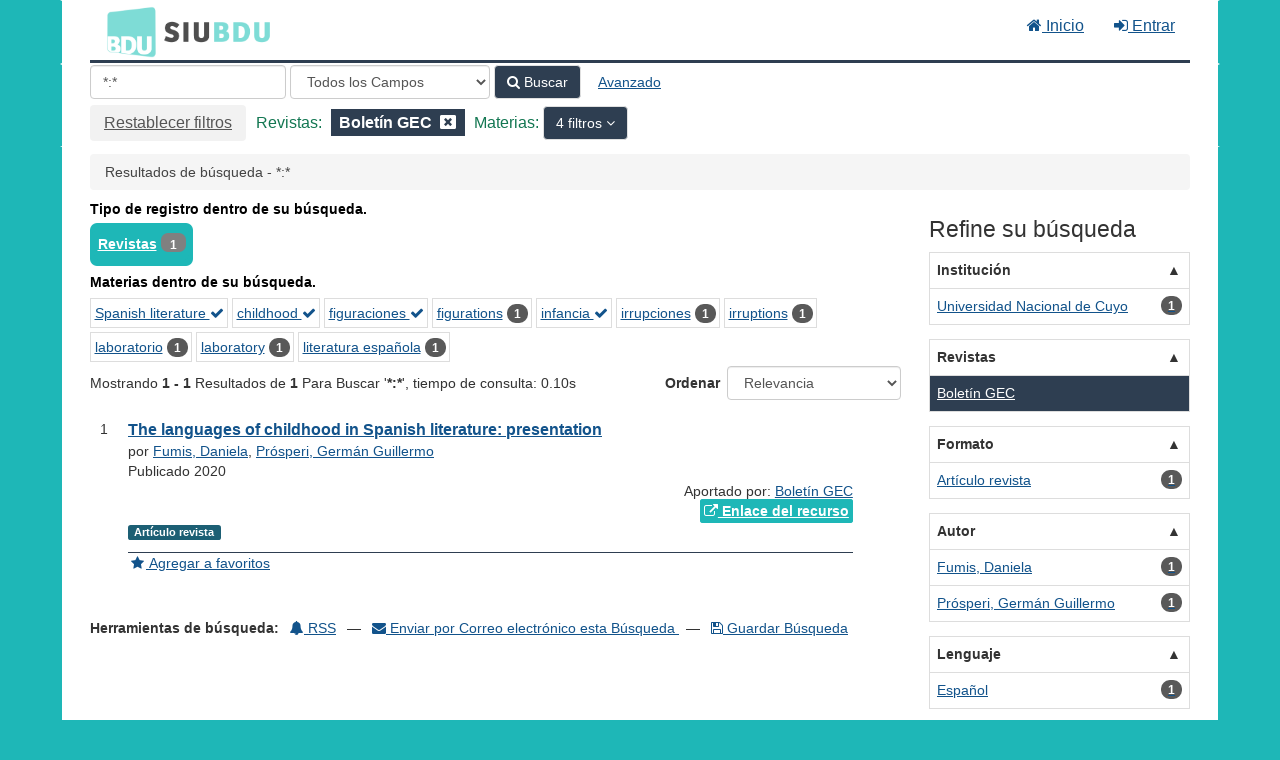

--- FILE ---
content_type: text/html; charset=UTF-8
request_url: https://bdu.siu.edu.ar/bdu/Search/Results?filter%5B%5D=container_title_str%3A%22Bolet%C3%ADn+GEC%22&filter%5B%5D=topic_facet%3A%22figuraciones%22&filter%5B%5D=topic_facet%3A%22Spanish+literature%22&filter%5B%5D=topic_facet%3A%22childhood%22&filter%5B%5D=topic_facet%3A%22infancia%22&lookfor=%2A%3A%2A&type=AllFields
body_size: 7527
content:
<!DOCTYPE html><html lang="es">
  <head>
        <meta charset="utf-8">
    <meta http-equiv="X-UA-Compatible" content="IE=edge"/>
    <meta name="viewport" content="width=device-width,initial-scale=1.0"/>
    <meta http-equiv="Content-Type" content="text&#x2F;html&#x3B;&#x20;charset&#x3D;UTF-8">
<meta name="Generator" content="VuFind&#x20;8.0.4">    <title>Resultados de búsqueda - *:*</title>        <!-- RTL styling -->
        <link href="&#x2F;bdu&#x2F;themes&#x2F;bdu3&#x2F;css&#x2F;compiled.css&#x3F;_&#x3D;1654657551" media="all" rel="stylesheet" type="text&#x2F;css">
<link href="&#x2F;bdu&#x2F;themes&#x2F;bootstrap3&#x2F;css&#x2F;print.css&#x3F;_&#x3D;1645813677" media="print" rel="stylesheet" type="text&#x2F;css">
<!--[if lt IE 10]><link href="&#x2F;bdu&#x2F;themes&#x2F;bootstrap3&#x2F;css&#x2F;flex-fallback.css&#x3F;_&#x3D;1645813677" media="" rel="stylesheet" type="text&#x2F;css"><![endif]-->
<link href="&#x2F;bdu&#x2F;themes&#x2F;bdu3&#x2F;css&#x2F;bdu.css&#x3F;_&#x3D;1687467446" media="all" rel="stylesheet" type="text&#x2F;css">
<link href="&#x2F;bdu&#x2F;themes&#x2F;bdu3&#x2F;css&#x2F;driver.css&#x3F;_&#x3D;1690805088" media="all" rel="stylesheet" type="text&#x2F;css">
<link href="&#x2F;bdu&#x2F;themes&#x2F;bootstrap3&#x2F;css&#x2F;vendor&#x2F;bootstrap-slider.min.css&#x3F;_&#x3D;1645813677" media="screen" rel="stylesheet" type="text&#x2F;css">
<link href="&#x2F;bdu&#x2F;themes&#x2F;root&#x2F;images&#x2F;vufind-favicon.ico&#x3F;_&#x3D;1645813677" rel="shortcut&#x20;icon" type="image&#x2F;x-icon">
<link href="&#x2F;bdu&#x2F;Search&#x2F;OpenSearch&#x3F;method&#x3D;describe" rel="search" type="application&#x2F;opensearchdescription&#x2B;xml" title="B&#xFA;squeda&#x20;en&#x20;el&#x20;cat&#xE1;logo">
<link href="&#x2F;bdu&#x2F;themes&#x2F;root&#x2F;css&#x2F;icon-helper.css&#x3F;_&#x3D;1645813677" media="screen" rel="stylesheet" type="text&#x2F;css">            <script  nonce="6GaJ0zKt6vFk7LtWWG7AxGcdhrPJ&#x2F;iRP1gpfRHy4RRU&#x3D;">
    //<!--
    var userIsLoggedIn = false;
    //-->
</script>
<script  src="&#x2F;bdu&#x2F;themes&#x2F;bootstrap3&#x2F;js&#x2F;vendor&#x2F;jquery.min.js&#x3F;_&#x3D;1645813677" nonce="6GaJ0zKt6vFk7LtWWG7AxGcdhrPJ&#x2F;iRP1gpfRHy4RRU&#x3D;"></script>
<script  src="&#x2F;bdu&#x2F;themes&#x2F;bootstrap3&#x2F;js&#x2F;vendor&#x2F;bootstrap.min.js&#x3F;_&#x3D;1645813677" nonce="6GaJ0zKt6vFk7LtWWG7AxGcdhrPJ&#x2F;iRP1gpfRHy4RRU&#x3D;"></script>
<script  src="&#x2F;bdu&#x2F;themes&#x2F;bootstrap3&#x2F;js&#x2F;vendor&#x2F;bootstrap-accessibility.min.js&#x3F;_&#x3D;1645813677" nonce="6GaJ0zKt6vFk7LtWWG7AxGcdhrPJ&#x2F;iRP1gpfRHy4RRU&#x3D;"></script>
<script  src="&#x2F;bdu&#x2F;themes&#x2F;bootstrap3&#x2F;js&#x2F;vendor&#x2F;validator.min.js&#x3F;_&#x3D;1645813677" nonce="6GaJ0zKt6vFk7LtWWG7AxGcdhrPJ&#x2F;iRP1gpfRHy4RRU&#x3D;"></script>
<script  src="&#x2F;bdu&#x2F;themes&#x2F;bootstrap3&#x2F;js&#x2F;lib&#x2F;form-attr-polyfill.js&#x3F;_&#x3D;1645813677" nonce="6GaJ0zKt6vFk7LtWWG7AxGcdhrPJ&#x2F;iRP1gpfRHy4RRU&#x3D;"></script>
<script  src="&#x2F;bdu&#x2F;themes&#x2F;bootstrap3&#x2F;js&#x2F;lib&#x2F;autocomplete.js&#x3F;_&#x3D;1645813677" nonce="6GaJ0zKt6vFk7LtWWG7AxGcdhrPJ&#x2F;iRP1gpfRHy4RRU&#x3D;"></script>
<script  src="&#x2F;bdu&#x2F;themes&#x2F;bootstrap3&#x2F;js&#x2F;common.js&#x3F;_&#x3D;1645813677" nonce="6GaJ0zKt6vFk7LtWWG7AxGcdhrPJ&#x2F;iRP1gpfRHy4RRU&#x3D;"></script>
<script  src="&#x2F;bdu&#x2F;themes&#x2F;bootstrap3&#x2F;js&#x2F;lightbox.js&#x3F;_&#x3D;1645813677" nonce="6GaJ0zKt6vFk7LtWWG7AxGcdhrPJ&#x2F;iRP1gpfRHy4RRU&#x3D;"></script>
<script  src="&#x2F;bdu&#x2F;themes&#x2F;bootstrap3&#x2F;js&#x2F;truncate.js&#x3F;_&#x3D;1645813677" nonce="6GaJ0zKt6vFk7LtWWG7AxGcdhrPJ&#x2F;iRP1gpfRHy4RRU&#x3D;"></script>
<script  src="&#x2F;bdu&#x2F;themes&#x2F;bdu3&#x2F;js&#x2F;driver.js.iife.js&#x3F;_&#x3D;1690805034" nonce="6GaJ0zKt6vFk7LtWWG7AxGcdhrPJ&#x2F;iRP1gpfRHy4RRU&#x3D;"></script>
<script  src="&#x2F;bdu&#x2F;themes&#x2F;bootstrap3&#x2F;js&#x2F;vendor&#x2F;hunt.min.js&#x3F;_&#x3D;1645813677" nonce="6GaJ0zKt6vFk7LtWWG7AxGcdhrPJ&#x2F;iRP1gpfRHy4RRU&#x3D;"></script>
<script  src="&#x2F;bdu&#x2F;themes&#x2F;bootstrap3&#x2F;js&#x2F;check_item_statuses.js&#x3F;_&#x3D;1645813677" nonce="6GaJ0zKt6vFk7LtWWG7AxGcdhrPJ&#x2F;iRP1gpfRHy4RRU&#x3D;"></script>
<script  src="&#x2F;bdu&#x2F;themes&#x2F;bootstrap3&#x2F;js&#x2F;check_save_statuses.js&#x3F;_&#x3D;1645813677" nonce="6GaJ0zKt6vFk7LtWWG7AxGcdhrPJ&#x2F;iRP1gpfRHy4RRU&#x3D;"></script>
<script  src="&#x2F;bdu&#x2F;themes&#x2F;bootstrap3&#x2F;js&#x2F;record_versions.js&#x3F;_&#x3D;1645813677" nonce="6GaJ0zKt6vFk7LtWWG7AxGcdhrPJ&#x2F;iRP1gpfRHy4RRU&#x3D;"></script>
<script  src="&#x2F;bdu&#x2F;themes&#x2F;bootstrap3&#x2F;js&#x2F;combined-search.js&#x3F;_&#x3D;1645813677" nonce="6GaJ0zKt6vFk7LtWWG7AxGcdhrPJ&#x2F;iRP1gpfRHy4RRU&#x3D;"></script>
<script  src="&#x2F;bdu&#x2F;themes&#x2F;bootstrap3&#x2F;js&#x2F;facets.js&#x3F;_&#x3D;1645813677" nonce="6GaJ0zKt6vFk7LtWWG7AxGcdhrPJ&#x2F;iRP1gpfRHy4RRU&#x3D;"></script>
<script  src="&#x2F;bdu&#x2F;themes&#x2F;bootstrap3&#x2F;js&#x2F;vendor&#x2F;bootstrap-slider.min.js&#x3F;_&#x3D;1645813677" nonce="6GaJ0zKt6vFk7LtWWG7AxGcdhrPJ&#x2F;iRP1gpfRHy4RRU&#x3D;"></script>
<script  nonce="6GaJ0zKt6vFk7LtWWG7AxGcdhrPJ&#x2F;iRP1gpfRHy4RRU&#x3D;">
    //<!--
    VuFind.path = '/bdu';
VuFind.defaultSearchBackend = 'Solr';
VuFind.addTranslations({"add_tag_success":"Etiquetas Guardadas","bulk_email_success":"Sus elementos han sido enviados","bulk_noitems_advice":"Ninguna copia fue seleccionada. Por favor hacer clic en la casilla cercana a la copia e intentar nuevamente.","bulk_save_success":"Sus elementos han sido guardados","close":"cerrar","collection_empty":"No hay elementos a desplegar.","eol_ellipsis":"\u2026","error_occurred":"Ha ocurrido un error","go_to_list":"Ir a la Lista","hold_available":"Disponible para llevar","less":"menos","libphonenumber_invalid":"N\u00famero de tel\u00e9fono no v\u00e1lido","libphonenumber_invalidcountry":"C\u00f3digo de pa\u00eds no v\u00e1lido","libphonenumber_invalidregion":"C\u00f3digo de regi\u00f3n no v\u00e1lido","libphonenumber_notanumber":"La numeraci\u00f3n suministrada no parece ser un n\u00famero de tel\u00e9fono","libphonenumber_toolong":"La numeraci\u00f3n suministrada es demasiado larga para ser un n\u00famero de tel\u00e9fono","libphonenumber_tooshort":"La numeraci\u00f3n suministrada es demasiada corta para ser un n\u00famero de tel\u00e9fono","libphonenumber_tooshortidd":"N\u00famero de tel\u00e9fono demasiado corto despu\u00e9s del Marcado Directo Internacional","loading":"Cargando","more":"m\u00e1s","number_thousands_separator":",","sms_success":"Mensaje enviado.","Phone number invalid":"N\u00famero de tel\u00e9fono no v\u00e1lido","Invalid country calling code":"C\u00f3digo de pa\u00eds no v\u00e1lido","Invalid region code":"C\u00f3digo de regi\u00f3n no v\u00e1lido","The string supplied did not seem to be a phone number":"La numeraci\u00f3n suministrada no parece ser un n\u00famero de tel\u00e9fono","The string supplied is too long to be a phone number":"La numeraci\u00f3n suministrada es demasiado larga para ser un n\u00famero de tel\u00e9fono","The string supplied is too short to be a phone number":"La numeraci\u00f3n suministrada es demasiada corta para ser un n\u00famero de tel\u00e9fono","Phone number too short after IDD":"N\u00famero de tel\u00e9fono demasiado corto despu\u00e9s del Marcado Directo Internacional"});
VuFind.addIcons({"spinner":"<span class=\"icon--font fa&#x20;fa-spinner icon--spin\" role=\"img\" aria-hidden=\"true\"><\/span>\n"});
    //-->
</script>  </head>
  <body class="template-dir-search template-name-results ">
        <header class="hidden-print">
              <span class="sr-only" role="heading" aria-level="1">Mostrando <strong>1 - 1</strong> Resultados de <strong>1</strong> Para Buscar '<strong>*:*</strong>'</span>
            <a class="sr-only" href="#content">Saltar al contenido</a>
      <div class="banner container navbar">
  <div class="navbar-header">
    <button type="button" class="navbar-toggle" data-toggle="collapse" data-target="#header-collapse" aria-hidden="true">
      <i class="fa fa-bars"></i>
    </button>
    <a class="navbar-brand lang-es" href="/bdu/">BDU<small>3</small></a>
  </div>
      <div class="collapse navbar-collapse" id="header-collapse">
      <nav>
        <ul class="nav navbar-nav navbar-right flip">
        <li>
              <a href="/index.php"><i class="fa fa-home" aria-hidden="true"></i> Inicio</a>
            </li>
                                          <li class="logoutOptions hidden">
              <a href="/bdu/MyResearch/Home?redirect=0"><i id="account-icon" class="fa fa-user-circle" aria-hidden="true"></i> Su cuenta</a>
            </li>
                        <li class="logoutOptions hidden">
              <a href="/bdu/MyResearch/Logout" class="logout"><i class="fa fa-sign-out" aria-hidden="true"></i> Salir</a>
            </li>
            <li id="loginOptions">
                              <a href="/bdu/MyResearch/UserLogin" data-lightbox><i class="fa fa-sign-in" aria-hidden="true"></i> Entrar</a>
                          </li>
          
          
                  </ul>
      </nav>
    </div>
  </div>
  <div class="search container navbar">
    <div class="nav searchbox hidden-print" role="search">
        <form id="searchForm" class="searchForm navbar-form navbar-left flip" method="get" action="/bdu/Search/Results" name="searchForm" autocomplete="off">
            <input id="searchForm_lookfor" class="searchForm_lookfor form-control search-query autocomplete searcher:Solr ac-auto-submit" type="text" name="lookfor" value="&#x2A;&#x3A;&#x2A;" placeholder="Ingrese&#x20;b&#xFA;squeda&#x20;..." aria-label="T&#xE9;rminos&#x20;de&#x20;b&#xFA;squeda" />
          <select id="searchForm_type" class="searchForm_type form-control" name="type" data-native-menu="false" aria-label="Search&#x20;type">
                                    <option value="AllFields" selected="selected">Todos los Campos</option>
                            <option value="Title">Título</option>
                            <option value="Author">Autor</option>
                            <option value="Subject">Materia</option>
                            <option value="CallNumber">Número de Clasificación</option>
                            <option value="ISN">ISBN/ISSN</option>
                            <option value="tag">Etiqueta</option>
                      </select>
        <button type="submit" class="btn btn-primary"><i class="fa fa-search" aria-hidden="true"></i> Buscar</button>
          <a href="/bdu/Search/Advanced?edit=147803591" class="btn btn-link" rel="nofollow">Avanzado</a>
        
                                <input class="applied-filter" id="applied_filter_1" type="hidden" name="filter[]" value="container_title_str&#x3A;&quot;Bolet&#xED;n&#x20;GEC&quot;" />
                  <input class="applied-filter" id="applied_filter_2" type="hidden" name="filter[]" value="topic_facet&#x3A;&quot;figuraciones&quot;" />
                  <input class="applied-filter" id="applied_filter_3" type="hidden" name="filter[]" value="topic_facet&#x3A;&quot;Spanish&#x20;literature&quot;" />
                  <input class="applied-filter" id="applied_filter_4" type="hidden" name="filter[]" value="topic_facet&#x3A;&quot;childhood&quot;" />
                  <input class="applied-filter" id="applied_filter_5" type="hidden" name="filter[]" value="topic_facet&#x3A;&quot;infancia&quot;" />
                                  <input type="hidden" name="limit" value="20" />    
      <div class="active-filters hidden-xs">
          <a class="reset-filters-btn" href="?lookfor=%2A%3A%2A&amp;type=AllFields">Restablecer filtros</a>
        <div class="filters">
        
      <div class="title-value-pair">
      <span class="filters-title">Revistas:</span>
                                                  <span class="filters-term filters-and">
                  </span>
        <span class="filter-value filters-and">
          <span class="text">
            Boletín GEC          </span>
                    <a class="search-filter-remove" aria-label="Remove filter" href="?filter%5B%5D=topic_facet%3A%22figuraciones%22&amp;filter%5B%5D=topic_facet%3A%22Spanish+literature%22&amp;filter%5B%5D=topic_facet%3A%22childhood%22&amp;filter%5B%5D=topic_facet%3A%22infancia%22&amp;lookfor=%2A%3A%2A&amp;type=AllFields"><!--icon from css --></a>
        </span>
                        </div>
      <div class="title-value-pair">
      <span class="filters-title">Materias:</span>
              <div class="search-filter-dropdown dropdown">
                              <button id="dropdown-toggle-SuggestedTopics" class="btn btn-primary dropdown-toggle" data-toggle="dropdown">
            4 filtros          </button>
          <ul class="dropdown-menu" role="menu" aria-labelledby="dropdown-toggle-SuggestedTopics">
                              <li>
                        <span class="filters-term filters-and">
                  </span>
        <span class="filter-value filters-and">
          <span class="text">
            figuraciones          </span>
                    <a class="search-filter-remove" aria-label="Remove filter" href="?filter%5B%5D=container_title_str%3A%22Bolet%C3%ADn+GEC%22&amp;filter%5B%5D=topic_facet%3A%22Spanish+literature%22&amp;filter%5B%5D=topic_facet%3A%22childhood%22&amp;filter%5B%5D=topic_facet%3A%22infancia%22&amp;lookfor=%2A%3A%2A&amp;type=AllFields"><!--icon from css --></a>
        </span>
                  </li>
                                <li>
                        <span class="filters-term filters-and">
          Y        </span>
        <span class="filter-value filters-and">
          <span class="text">
            Spanish literature          </span>
                    <a class="search-filter-remove" aria-label="Remove filter" href="?filter%5B%5D=container_title_str%3A%22Bolet%C3%ADn+GEC%22&amp;filter%5B%5D=topic_facet%3A%22figuraciones%22&amp;filter%5B%5D=topic_facet%3A%22childhood%22&amp;filter%5B%5D=topic_facet%3A%22infancia%22&amp;lookfor=%2A%3A%2A&amp;type=AllFields"><!--icon from css --></a>
        </span>
                  </li>
                                <li>
                        <span class="filters-term filters-and">
          Y        </span>
        <span class="filter-value filters-and">
          <span class="text">
            childhood          </span>
                    <a class="search-filter-remove" aria-label="Remove filter" href="?filter%5B%5D=container_title_str%3A%22Bolet%C3%ADn+GEC%22&amp;filter%5B%5D=topic_facet%3A%22figuraciones%22&amp;filter%5B%5D=topic_facet%3A%22Spanish+literature%22&amp;filter%5B%5D=topic_facet%3A%22infancia%22&amp;lookfor=%2A%3A%2A&amp;type=AllFields"><!--icon from css --></a>
        </span>
                  </li>
                                <li>
                        <span class="filters-term filters-and">
          Y        </span>
        <span class="filter-value filters-and">
          <span class="text">
            infancia          </span>
                    <a class="search-filter-remove" aria-label="Remove filter" href="?filter%5B%5D=container_title_str%3A%22Bolet%C3%ADn+GEC%22&amp;filter%5B%5D=topic_facet%3A%22figuraciones%22&amp;filter%5B%5D=topic_facet%3A%22Spanish+literature%22&amp;filter%5B%5D=topic_facet%3A%22childhood%22&amp;lookfor=%2A%3A%2A&amp;type=AllFields"><!--icon from css --></a>
        </span>
                  </li>
                              </ul>
        </div>
          </div>
      </div>
    <div class="clearfix"></div>
  </div>
    <div class="active-filters visible-xs">
    <div class="filters-toggle-bar">
              <a class="reset-filters-btn" href="?lookfor=%2A%3A%2A&amp;type=AllFields">Restablecer filtros</a>
            <div class="filters-toggle collapsed" data-toggle="collapse" data-target="#active-filters-mobile">
        Mostrar filtros (5)      </div>
      <div class="clearfix"></div>
    </div>
    <div id="active-filters-mobile" class="filters filters-bar collapse">
        
      <div class="title-value-pair">
      <span class="filters-title">Revistas:</span>
                                                  <span class="filters-term filters-and">
                  </span>
        <span class="filter-value filters-and">
          <span class="text">
            Boletín GEC          </span>
                    <a class="search-filter-remove" aria-label="Remove filter" href="?filter%5B%5D=topic_facet%3A%22figuraciones%22&amp;filter%5B%5D=topic_facet%3A%22Spanish+literature%22&amp;filter%5B%5D=topic_facet%3A%22childhood%22&amp;filter%5B%5D=topic_facet%3A%22infancia%22&amp;lookfor=%2A%3A%2A&amp;type=AllFields"><!--icon from css --></a>
        </span>
                        </div>
      <div class="title-value-pair">
      <span class="filters-title">Materias:</span>
              <div class="search-filter-dropdown dropdown">
                              <button id="dropdown-toggle-SuggestedTopics" class="btn btn-primary dropdown-toggle" data-toggle="dropdown">
            4 filtros          </button>
          <ul class="dropdown-menu" role="menu" aria-labelledby="dropdown-toggle-SuggestedTopics">
                              <li>
                        <span class="filters-term filters-and">
                  </span>
        <span class="filter-value filters-and">
          <span class="text">
            figuraciones          </span>
                    <a class="search-filter-remove" aria-label="Remove filter" href="?filter%5B%5D=container_title_str%3A%22Bolet%C3%ADn+GEC%22&amp;filter%5B%5D=topic_facet%3A%22Spanish+literature%22&amp;filter%5B%5D=topic_facet%3A%22childhood%22&amp;filter%5B%5D=topic_facet%3A%22infancia%22&amp;lookfor=%2A%3A%2A&amp;type=AllFields"><!--icon from css --></a>
        </span>
                  </li>
                                <li>
                        <span class="filters-term filters-and">
          Y        </span>
        <span class="filter-value filters-and">
          <span class="text">
            Spanish literature          </span>
                    <a class="search-filter-remove" aria-label="Remove filter" href="?filter%5B%5D=container_title_str%3A%22Bolet%C3%ADn+GEC%22&amp;filter%5B%5D=topic_facet%3A%22figuraciones%22&amp;filter%5B%5D=topic_facet%3A%22childhood%22&amp;filter%5B%5D=topic_facet%3A%22infancia%22&amp;lookfor=%2A%3A%2A&amp;type=AllFields"><!--icon from css --></a>
        </span>
                  </li>
                                <li>
                        <span class="filters-term filters-and">
          Y        </span>
        <span class="filter-value filters-and">
          <span class="text">
            childhood          </span>
                    <a class="search-filter-remove" aria-label="Remove filter" href="?filter%5B%5D=container_title_str%3A%22Bolet%C3%ADn+GEC%22&amp;filter%5B%5D=topic_facet%3A%22figuraciones%22&amp;filter%5B%5D=topic_facet%3A%22Spanish+literature%22&amp;filter%5B%5D=topic_facet%3A%22infancia%22&amp;lookfor=%2A%3A%2A&amp;type=AllFields"><!--icon from css --></a>
        </span>
                  </li>
                                <li>
                        <span class="filters-term filters-and">
          Y        </span>
        <span class="filter-value filters-and">
          <span class="text">
            infancia          </span>
                    <a class="search-filter-remove" aria-label="Remove filter" href="?filter%5B%5D=container_title_str%3A%22Bolet%C3%ADn+GEC%22&amp;filter%5B%5D=topic_facet%3A%22figuraciones%22&amp;filter%5B%5D=topic_facet%3A%22Spanish+literature%22&amp;filter%5B%5D=topic_facet%3A%22childhood%22&amp;lookfor=%2A%3A%2A&amp;type=AllFields"><!--icon from css --></a>
        </span>
                  </li>
                              </ul>
        </div>
          </div>
      </div>
    <div class="clearfix"></div>
  </div>
  </form>

    </div>
  </div>
    </header>
    <nav class="breadcrumbs" aria-label="Ruta&#x20;de&#x20;Exploraci&#xF3;n">
      <div class="container">
                  <ul class="breadcrumb hidden-print"><li class="active">Resultados de búsqueda - *:*</li></ul>
              </div>
    </nav>
    <div role="main" class="main">
      <div id="content" class="container">
        
<div class="mainbody left">
                      <div class="top-facets">
      <!--Toggle for mobile collapse -->
            <a class="top-title js-toggle visible-xs" data-toggle="collapse" data-target="#top_bdutipo_str"><i class="fa fa-caret-right"></i> Tipo de registro dentro de su búsqueda.</a>
      <!--Regular title for non-mobile -->
      <strong class="top-title hidden-xs">Tipo de registro dentro de su búsqueda.</strong>
      <div class="collapse in" id="top_bdutipo_str">
        <div class="top-facets-contents" data-truncate="&#x7B;&quot;rows&quot;&#x3A;&quot;2&quot;,&quot;more-label&quot;&#x3A;&quot;m&#x5C;u00e1s&#x20;...&quot;,&quot;less-label&quot;&#x3A;&quot;menos&#x20;...&quot;&#x7D;">
                      <span class="facet top-facet">
              <span class="top-facet-inner">
                                  <a href="/bdu/Search/Results?filter%5B%5D=container_title_str%3A%22Bolet%C3%ADn+GEC%22&amp;filter%5B%5D=topic_facet%3A%22figuraciones%22&amp;filter%5B%5D=topic_facet%3A%22Spanish+literature%22&amp;filter%5B%5D=topic_facet%3A%22childhood%22&amp;filter%5B%5D=topic_facet%3A%22infancia%22&amp;filter%5B%5D=bdutipo_str%3A%22Revistas%22&amp;lookfor=%2A%3A%2A&amp;type=AllFields">
                    Revistas<!--
               --></a>
                  <span class="badge">1</span>
                                                </span>
            </span>
                  </div>
      </div>
    </div>
          <div class="top-facets">
      <!--Toggle for mobile collapse -->
            <a class="top-title js-toggle visible-xs" data-toggle="collapse" data-target="#top_topic_facet"><i class="fa fa-caret-right"></i> Materias dentro de su búsqueda.</a>
      <!--Regular title for non-mobile -->
      <strong class="top-title hidden-xs">Materias dentro de su búsqueda.</strong>
      <div class="collapse in" id="top_topic_facet">
        <div class="top-facets-contents" data-truncate="&#x7B;&quot;rows&quot;&#x3A;&quot;2&quot;,&quot;more-label&quot;&#x3A;&quot;m&#x5C;u00e1s&#x20;...&quot;,&quot;less-label&quot;&#x3A;&quot;menos&#x20;...&quot;&#x7D;">
                      <span class="facet top-facet">
              <span class="top-facet-inner">
                                  <a href="/bdu/Search/Results?filter%5B%5D=container_title_str%3A%22Bolet%C3%ADn+GEC%22&amp;filter%5B%5D=topic_facet%3A%22figuraciones%22&amp;filter%5B%5D=topic_facet%3A%22childhood%22&amp;filter%5B%5D=topic_facet%3A%22infancia%22&amp;lookfor=%2A%3A%2A&amp;type=AllFields" class="applied">
                    Spanish literature <i class="fa fa-check" aria-hidden="true"></i><!--
               --></a>
                              </span>
            </span>
                      <span class="facet top-facet">
              <span class="top-facet-inner">
                                  <a href="/bdu/Search/Results?filter%5B%5D=container_title_str%3A%22Bolet%C3%ADn+GEC%22&amp;filter%5B%5D=topic_facet%3A%22figuraciones%22&amp;filter%5B%5D=topic_facet%3A%22Spanish+literature%22&amp;filter%5B%5D=topic_facet%3A%22infancia%22&amp;lookfor=%2A%3A%2A&amp;type=AllFields" class="applied">
                    childhood <i class="fa fa-check" aria-hidden="true"></i><!--
               --></a>
                              </span>
            </span>
                      <span class="facet top-facet">
              <span class="top-facet-inner">
                                  <a href="/bdu/Search/Results?filter%5B%5D=container_title_str%3A%22Bolet%C3%ADn+GEC%22&amp;filter%5B%5D=topic_facet%3A%22Spanish+literature%22&amp;filter%5B%5D=topic_facet%3A%22childhood%22&amp;filter%5B%5D=topic_facet%3A%22infancia%22&amp;lookfor=%2A%3A%2A&amp;type=AllFields" class="applied">
                    figuraciones <i class="fa fa-check" aria-hidden="true"></i><!--
               --></a>
                              </span>
            </span>
                      <span class="facet top-facet">
              <span class="top-facet-inner">
                                  <a href="/bdu/Search/Results?filter%5B%5D=container_title_str%3A%22Bolet%C3%ADn+GEC%22&amp;filter%5B%5D=topic_facet%3A%22figuraciones%22&amp;filter%5B%5D=topic_facet%3A%22Spanish+literature%22&amp;filter%5B%5D=topic_facet%3A%22childhood%22&amp;filter%5B%5D=topic_facet%3A%22infancia%22&amp;filter%5B%5D=topic_facet%3A%22figurations%22&amp;lookfor=%2A%3A%2A&amp;type=AllFields">
                    figurations<!--
               --></a>
                  <span class="badge">1</span>
                                                </span>
            </span>
                      <span class="facet top-facet">
              <span class="top-facet-inner">
                                  <a href="/bdu/Search/Results?filter%5B%5D=container_title_str%3A%22Bolet%C3%ADn+GEC%22&amp;filter%5B%5D=topic_facet%3A%22figuraciones%22&amp;filter%5B%5D=topic_facet%3A%22Spanish+literature%22&amp;filter%5B%5D=topic_facet%3A%22childhood%22&amp;lookfor=%2A%3A%2A&amp;type=AllFields" class="applied">
                    infancia <i class="fa fa-check" aria-hidden="true"></i><!--
               --></a>
                              </span>
            </span>
                      <span class="facet top-facet">
              <span class="top-facet-inner">
                                  <a href="/bdu/Search/Results?filter%5B%5D=container_title_str%3A%22Bolet%C3%ADn+GEC%22&amp;filter%5B%5D=topic_facet%3A%22figuraciones%22&amp;filter%5B%5D=topic_facet%3A%22Spanish+literature%22&amp;filter%5B%5D=topic_facet%3A%22childhood%22&amp;filter%5B%5D=topic_facet%3A%22infancia%22&amp;filter%5B%5D=topic_facet%3A%22irrupciones%22&amp;lookfor=%2A%3A%2A&amp;type=AllFields">
                    irrupciones<!--
               --></a>
                  <span class="badge">1</span>
                                                </span>
            </span>
                      <span class="facet top-facet">
              <span class="top-facet-inner">
                                  <a href="/bdu/Search/Results?filter%5B%5D=container_title_str%3A%22Bolet%C3%ADn+GEC%22&amp;filter%5B%5D=topic_facet%3A%22figuraciones%22&amp;filter%5B%5D=topic_facet%3A%22Spanish+literature%22&amp;filter%5B%5D=topic_facet%3A%22childhood%22&amp;filter%5B%5D=topic_facet%3A%22infancia%22&amp;filter%5B%5D=topic_facet%3A%22irruptions%22&amp;lookfor=%2A%3A%2A&amp;type=AllFields">
                    irruptions<!--
               --></a>
                  <span class="badge">1</span>
                                                </span>
            </span>
                      <span class="facet top-facet">
              <span class="top-facet-inner">
                                  <a href="/bdu/Search/Results?filter%5B%5D=container_title_str%3A%22Bolet%C3%ADn+GEC%22&amp;filter%5B%5D=topic_facet%3A%22figuraciones%22&amp;filter%5B%5D=topic_facet%3A%22Spanish+literature%22&amp;filter%5B%5D=topic_facet%3A%22childhood%22&amp;filter%5B%5D=topic_facet%3A%22infancia%22&amp;filter%5B%5D=topic_facet%3A%22laboratorio%22&amp;lookfor=%2A%3A%2A&amp;type=AllFields">
                    laboratorio<!--
               --></a>
                  <span class="badge">1</span>
                                                </span>
            </span>
                      <span class="facet top-facet">
              <span class="top-facet-inner">
                                  <a href="/bdu/Search/Results?filter%5B%5D=container_title_str%3A%22Bolet%C3%ADn+GEC%22&amp;filter%5B%5D=topic_facet%3A%22figuraciones%22&amp;filter%5B%5D=topic_facet%3A%22Spanish+literature%22&amp;filter%5B%5D=topic_facet%3A%22childhood%22&amp;filter%5B%5D=topic_facet%3A%22infancia%22&amp;filter%5B%5D=topic_facet%3A%22laboratory%22&amp;lookfor=%2A%3A%2A&amp;type=AllFields">
                    laboratory<!--
               --></a>
                  <span class="badge">1</span>
                                                </span>
            </span>
                      <span class="facet top-facet">
              <span class="top-facet-inner">
                                  <a href="/bdu/Search/Results?filter%5B%5D=container_title_str%3A%22Bolet%C3%ADn+GEC%22&amp;filter%5B%5D=topic_facet%3A%22figuraciones%22&amp;filter%5B%5D=topic_facet%3A%22Spanish+literature%22&amp;filter%5B%5D=topic_facet%3A%22childhood%22&amp;filter%5B%5D=topic_facet%3A%22infancia%22&amp;filter%5B%5D=topic_facet%3A%22literatura+espa%C3%B1ola%22&amp;lookfor=%2A%3A%2A&amp;type=AllFields">
                    literatura española<!--
               --></a>
                  <span class="badge">1</span>
                                                </span>
            </span>
                  </div>
      </div>
    </div>
  <script type="text&#x2F;javascript" nonce="6GaJ0zKt6vFk7LtWWG7AxGcdhrPJ&#x2F;iRP1gpfRHy4RRU&#x3D;">
    //<!--
    VuFind.truncate.initTruncate('.top-facets-contents');
collapseTopFacets();
    //-->
</script>                    <div class="search-header hidden-print">
    <div class="search-stats">
              
  Mostrando <strong>1 - 1</strong> Resultados de <strong>1</strong> Para Buscar '<strong>*:*</strong>'<span class="search-query-time">, tiempo de consulta: 0.10s</span>
        <a class="search-filter-toggle visible-xs" href="#search-sidebar" data-toggle="offcanvas" title="Expander&#x20;barra&#x20;lateral">
          Limitar resultados        </a>
          </div>

          <div class="search-controls">
                  <form class="search-sort" action="/bdu/Search/Results" method="get" name="sort">
    <input type="hidden" name="filter[]" value="container_title_str:&quot;Boletín GEC&quot;" /><input type="hidden" name="filter[]" value="topic_facet:&quot;figuraciones&quot;" /><input type="hidden" name="filter[]" value="topic_facet:&quot;Spanish literature&quot;" /><input type="hidden" name="filter[]" value="topic_facet:&quot;childhood&quot;" /><input type="hidden" name="filter[]" value="topic_facet:&quot;infancia&quot;" /><input type="hidden" name="lookfor" value="*:*" /><input type="hidden" name="type" value="AllFields" />    <label for="sort_options_1">Ordenar</label>
    <select id="sort_options_1" name="sort" class="jumpMenu form-control">
              <option value="relevance" selected="selected">Relevancia</option>
              <option value="year">Fecha Descendente</option>
              <option value="year&#x20;asc">Fecha Ascendente</option>
              <option value="author">Autor</option>
              <option value="title">Título</option>
          </select>
    <noscript><input type="submit" class="btn btn-default" value="Ingresar" /></noscript>
  </form>
        <div class="view-buttons hidden-xs">
  </div>
      </div>
      </div>
  
      <form id="search-cart-form" method="post" name="bulkActionForm" action="/bdu/Cart/SearchResultsBulk" data-lightbox data-lightbox-onsubmit="bulkFormHandler">
          </form>
    <ol class="record-list" start="1">
          <li id="result0" class="result">
            <div class="record-number">
        1      </div>
      <input type="hidden" value="I11-R103article-4375" class="hiddenId" />
<input type="hidden" value="Solr" class="hiddenSource" />
<div class="media">
    <div class="media-body">
    <div class="result-body">
      <div>
        <a href="&#x2F;bdu&#x2F;Record&#x2F;I11-R103article-4375" class="title getFull" data-view="full">
          The languages of childhood in Spanish literature: presentation        </a>
              </div>

      <div>
                              por                          <a href="  /bdu/Author/Home?author=Fumis%2C+Daniela">Fumis, Daniela</a>,                          <a href="  /bdu/Author/Home?author=Pr%C3%B3speri%2C+Germ%C3%A1n+Guillermo">Prósperi, Germán Guillermo</a>                      
                                <br />            Publicado 2020                                  </div>

                    
      
              <div class="record-versions ajax"></div>
      
      <div class="callnumAndLocation ajax-availability hidden">
                                </div>
      <div class="text-right">       Aportado por: 
<a href="/repositorioid/103" target="_blank">  
Boletín GEC       </a>
</div>

                              
        
                    <div class="text-right">
              <a href="https&#x3A;&#x2F;&#x2F;revistas.uncu.edu.ar&#x2F;ojs3&#x2F;index.php&#x2F;boletingec&#x2F;article&#x2F;view&#x2F;4375" class="fulltext" target="new"><i class="fa fa-external-link" aria-hidden="true"></i> Enlace del recurso</a></div>

                        
      <div class="result-formats">
              <span class="format artculorevista">Artículo revista</span>
  
              </div>

      <div class="result-previews">
              </div>
    </div>
    <div class="result-links hidden-print">
            
      
                                  <a href="&#x2F;bdu&#x2F;Record&#x2F;I11-R103article-4375&#x2F;Save" data-lightbox class="save-record" data-id="I11-R103article-4375">
            <i class="result-link-icon fa fa-fw fa-star" aria-hidden="true"></i>
            <span class="result-link-label">Agregar a favoritos</span>
          </a><br/>
                        <div class="savedLists">
          <strong>Guardado en:</strong>
        </div>
      
            
      <span class="Z3988" title="url_ver&#x3D;Z39.88-2004&amp;ctx_ver&#x3D;Z39.88-2004&amp;ctx_enc&#x3D;info&#x25;3Aofi&#x25;2Fenc&#x25;3AUTF-8&amp;rfr_id&#x3D;info&#x25;3Asid&#x25;2Fvufind.svn.sourceforge.net&#x25;3Agenerator&amp;rft.title&#x3D;The&#x2B;languages&#x2B;of&#x2B;childhood&#x2B;in&#x2B;Spanish&#x2B;literature&#x25;3A&#x2B;presentation&amp;rft.date&#x3D;2020&amp;rft_val_fmt&#x3D;info&#x25;3Aofi&#x25;2Ffmt&#x25;3Akev&#x25;3Amtx&#x25;3Adc&amp;rft.creator&#x3D;Fumis&#x25;2C&#x2B;Daniela&amp;rft.pub&#x3D;Facultad&#x2B;de&#x2B;Filosof&#x25;C3&#x25;ADa&#x2B;y&#x2B;Letras&#x25;2C&#x2B;Universidad&#x2B;Nacional&#x2B;de&#x2B;Cuyo&amp;rft.format&#x3D;Art&#x25;C3&#x25;ADculo&#x2B;revista&amp;rft.language&#x3D;Espa&#x25;C3&#x25;B1ol"></span>    </div>
  </div>
  </div>
    </li>
  </ol>          <ul class="pagination" aria-label="Paginaci&#xF3;n">
    
    
      </ul>
    <div class="searchtools hidden-print">
  <strong>Herramientas de búsqueda:</strong>
  <a href="?filter%5B%5D=container_title_str%3A%22Bolet%C3%ADn+GEC%22&amp;filter%5B%5D=topic_facet%3A%22figuraciones%22&amp;filter%5B%5D=topic_facet%3A%22Spanish+literature%22&amp;filter%5B%5D=topic_facet%3A%22childhood%22&amp;filter%5B%5D=topic_facet%3A%22infancia%22&amp;lookfor=%2A%3A%2A&amp;type=AllFields&amp;view=rss"><i class="fa fa-bell" aria-hidden="true"></i> RSS</a>
  &mdash;
  <a href="/bdu/Search/Email" class="mailSearch" data-lightbox id="mailSearch147803591">
    <i class="fa fa-envelope" aria-hidden="true"></i> Enviar por Correo electrónico esta Búsqueda  </a>
      &mdash;
          <a href="/bdu/MyResearch/SaveSearch?save=147803591"><i class="fa fa-save" aria-hidden="true"></i> Guardar Búsqueda</a>
      </div>
  </div>

<div class="sidebar right hidden-print" id="search-sidebar">
      <button class="close-offcanvas btn btn-link" data-toggle="offcanvas">Atrás</button>
  <h2>Refine su búsqueda</h2>
      <div class="facet-group" id="side-panel-institution">
      <button class="title" data-toggle="collapse" href="#side-collapse-institution" >
        Institución      </button>
      <div id="side-collapse-institution" class="collapse in">
                  
<div class="truncate-facets" data-truncate="{&quot;rows&quot;:6,&quot;btn-class&quot;:&quot;facet&quot;,&quot;more-label&quot;:&quot;m\u00e1s ...&quot;,&quot;less-label&quot;:&quot;menos ...&quot;,&quot;wrapper-class&quot;:false,&quot;wrapper-tagname&quot;:&quot;div&quot;}">
            <a href="?filter%5B%5D=container_title_str%3A%22Bolet%C3%ADn+GEC%22&amp;filter%5B%5D=topic_facet%3A%22figuraciones%22&amp;filter%5B%5D=topic_facet%3A%22Spanish+literature%22&amp;filter%5B%5D=topic_facet%3A%22childhood%22&amp;filter%5B%5D=topic_facet%3A%22infancia%22&amp;filter%5B%5D=institution%3A%22Universidad+Nacional+de+Cuyo%22&amp;lookfor=%2A%3A%2A&amp;type=AllFields" class="facet js-facet-item facetAND" data-title="Universidad&#x20;Nacional&#x20;de&#x20;Cuyo" data-count="1" data-lightbox-ignore>

      <span class="text">
      <span class="facet-value">Universidad Nacional de Cuyo</span>    </span>
  
      <span class="badge">
      1    </span>
  
  
</a>  
    
</div>
          </div>
    </div>
      <div class="facet-group" id="side-panel-container_title_str">
      <button class="title" data-toggle="collapse" href="#side-collapse-container_title_str" >
        Revistas      </button>
      <div id="side-collapse-container_title_str" class="collapse in">
                  
<div class="truncate-facets" data-truncate="{&quot;rows&quot;:6,&quot;btn-class&quot;:&quot;facet&quot;,&quot;more-label&quot;:&quot;m\u00e1s ...&quot;,&quot;less-label&quot;:&quot;menos ...&quot;,&quot;wrapper-class&quot;:false,&quot;wrapper-tagname&quot;:&quot;div&quot;}">
            <a href="?filter%5B%5D=topic_facet%3A%22figuraciones%22&amp;filter%5B%5D=topic_facet%3A%22Spanish+literature%22&amp;filter%5B%5D=topic_facet%3A%22childhood%22&amp;filter%5B%5D=topic_facet%3A%22infancia%22&amp;lookfor=%2A%3A%2A&amp;type=AllFields" class="facet js-facet-item active facetAND" data-title="Bolet&#xED;n&#x20;GEC" data-count="1" title="Filtro&#x20;Aplicado" data-lightbox-ignore>

      <span class="text">
      <span class="facet-value">Boletín GEC</span>    </span>
  
  
  
</a>  
    
</div>
          </div>
    </div>
      <div class="facet-group" id="side-panel-format">
      <button class="title" data-toggle="collapse" href="#side-collapse-format" >
        Formato      </button>
      <div id="side-collapse-format" class="collapse in">
                  
<div class="truncate-facets" data-truncate="{&quot;rows&quot;:6,&quot;btn-class&quot;:&quot;facet&quot;,&quot;more-label&quot;:&quot;m\u00e1s ...&quot;,&quot;less-label&quot;:&quot;menos ...&quot;,&quot;wrapper-class&quot;:false,&quot;wrapper-tagname&quot;:&quot;div&quot;}">
            <a href="?filter%5B%5D=container_title_str%3A%22Bolet%C3%ADn+GEC%22&amp;filter%5B%5D=topic_facet%3A%22figuraciones%22&amp;filter%5B%5D=topic_facet%3A%22Spanish+literature%22&amp;filter%5B%5D=topic_facet%3A%22childhood%22&amp;filter%5B%5D=topic_facet%3A%22infancia%22&amp;filter%5B%5D=format%3A%22Art%C3%ADculo+revista%22&amp;lookfor=%2A%3A%2A&amp;type=AllFields" class="facet js-facet-item facetAND" data-title="Art&#xED;culo&#x20;revista" data-count="1" data-lightbox-ignore>

      <span class="text">
      <span class="facet-value">Artículo revista</span>    </span>
  
      <span class="badge">
      1    </span>
  
  
</a>  
    
</div>
          </div>
    </div>
      <div class="facet-group" id="side-panel-author_facet">
      <button class="title" data-toggle="collapse" href="#side-collapse-author_facet" >
        Autor      </button>
      <div id="side-collapse-author_facet" class="collapse in">
                  
<div class="truncate-facets" data-truncate="{&quot;rows&quot;:6,&quot;btn-class&quot;:&quot;facet&quot;,&quot;more-label&quot;:&quot;m\u00e1s ...&quot;,&quot;less-label&quot;:&quot;menos ...&quot;,&quot;wrapper-class&quot;:false,&quot;wrapper-tagname&quot;:&quot;div&quot;}">
            <a href="?filter%5B%5D=container_title_str%3A%22Bolet%C3%ADn+GEC%22&amp;filter%5B%5D=topic_facet%3A%22figuraciones%22&amp;filter%5B%5D=topic_facet%3A%22Spanish+literature%22&amp;filter%5B%5D=topic_facet%3A%22childhood%22&amp;filter%5B%5D=topic_facet%3A%22infancia%22&amp;filter%5B%5D=author_facet%3A%22Fumis%2C+Daniela%22&amp;lookfor=%2A%3A%2A&amp;type=AllFields" class="facet js-facet-item facetAND" data-title="Fumis,&#x20;Daniela" data-count="1" data-lightbox-ignore>

      <span class="text">
      <span class="facet-value">Fumis, Daniela</span>    </span>
  
      <span class="badge">
      1    </span>
  
  
</a>            <a href="?filter%5B%5D=container_title_str%3A%22Bolet%C3%ADn+GEC%22&amp;filter%5B%5D=topic_facet%3A%22figuraciones%22&amp;filter%5B%5D=topic_facet%3A%22Spanish+literature%22&amp;filter%5B%5D=topic_facet%3A%22childhood%22&amp;filter%5B%5D=topic_facet%3A%22infancia%22&amp;filter%5B%5D=author_facet%3A%22Pr%C3%B3speri%2C+Germ%C3%A1n+Guillermo%22&amp;lookfor=%2A%3A%2A&amp;type=AllFields" class="facet js-facet-item facetAND" data-title="Pr&#xF3;speri,&#x20;Germ&#xE1;n&#x20;Guillermo" data-count="1" data-lightbox-ignore>

      <span class="text">
      <span class="facet-value">Prósperi, Germán Guillermo</span>    </span>
  
      <span class="badge">
      1    </span>
  
  
</a>  
    
</div>
          </div>
    </div>
      <div class="facet-group" id="side-panel-language">
      <button class="title" data-toggle="collapse" href="#side-collapse-language" >
        Lenguaje      </button>
      <div id="side-collapse-language" class="collapse in">
                  
<div class="truncate-facets" data-truncate="{&quot;rows&quot;:6,&quot;btn-class&quot;:&quot;facet&quot;,&quot;more-label&quot;:&quot;m\u00e1s ...&quot;,&quot;less-label&quot;:&quot;menos ...&quot;,&quot;wrapper-class&quot;:false,&quot;wrapper-tagname&quot;:&quot;div&quot;}">
            <a href="?filter%5B%5D=container_title_str%3A%22Bolet%C3%ADn+GEC%22&amp;filter%5B%5D=topic_facet%3A%22figuraciones%22&amp;filter%5B%5D=topic_facet%3A%22Spanish+literature%22&amp;filter%5B%5D=topic_facet%3A%22childhood%22&amp;filter%5B%5D=topic_facet%3A%22infancia%22&amp;filter%5B%5D=language%3A%22Espa%C3%B1ol%22&amp;lookfor=%2A%3A%2A&amp;type=AllFields" class="facet js-facet-item facetAND" data-title="Espa&#xF1;ol" data-count="1" data-lightbox-ignore>

      <span class="text">
      <span class="facet-value">Español</span>    </span>
  
      <span class="badge">
      1    </span>
  
  
</a>  
    
</div>
          </div>
    </div>
      <div class="facet-group" id="side-panel-publishDate">
      <button class="title" data-toggle="collapse" href="#side-collapse-publishDate" >
        Año de Publicación      </button>
      <div id="side-collapse-publishDate" class="collapse in">
          <div class="facet">
  <form class="facet-range-form" name="publishDateFilter" id="publishDateFilter">
    <input type="hidden" name="filter[]" value="container_title_str:&quot;Boletín GEC&quot;" /><input type="hidden" name="filter[]" value="topic_facet:&quot;figuraciones&quot;" /><input type="hidden" name="filter[]" value="topic_facet:&quot;Spanish literature&quot;" /><input type="hidden" name="filter[]" value="topic_facet:&quot;childhood&quot;" /><input type="hidden" name="filter[]" value="topic_facet:&quot;infancia&quot;" /><input type="hidden" name="lookfor" value="*:*" /><input type="hidden" name="type" value="AllFields" />    <input type="hidden" name="daterange[]" value="publishDate"/>
    <div class="date-fields">
            <div class="date-from">
        <label for="publishDatefrom">
          De:
        </label>
        <input type="text" class="form-control" name="publishDatefrom" id="publishDatefrom" value="" maxlength="4" />
      </div>
      <div class="date-to">
        <label for="publishDateto">
          a:
        </label>
        <input type="text" class="form-control" name="publishDateto" id="publishDateto" value="" maxlength="4" />
      </div>
    </div>
          <div class="slider-container"><input type="text" class="hidden" id="publishDatedateSlider"/></div>
        <input class="btn btn-default" type="submit" value="Ingresar"/>
  </form>
</div>
        <script type="text&#x2F;javascript" nonce="6GaJ0zKt6vFk7LtWWG7AxGcdhrPJ&#x2F;iRP1gpfRHy4RRU&#x3D;">
    //<!--
    $(document).ready(function() {
  var fillTexts = function() {
    var v = publishDatedateSlider.getValue();
    $('#publishDatefrom').val(v[0]);
    $('#publishDateto').val(v[1]);
  };
  var publishDatedateSlider = $('#publishDatedateSlider')
    .slider({"min":1400,"max":2026,"handle":"square","tooltip":"hide","value":[1400,2026]})
    .on('change', fillTexts)
    .data('slider');
});

$('#publishDatefrom, #publishDateto').change(function () {
  var fromValue = Number($('#publishDatefrom').val());
  var toValue = Number($('#publishDateto').val());
  $('#publishDatedateSlider').slider(
    'setValue',
    [
      isNaN(fromValue) || fromValue <= 0 ? 1400 : fromValue,
      isNaN(toValue) || toValue <= 0 ? 2026 : toValue
    ],
    true
  );
});
    //-->
</script>      </div>
    </div>
  <script type="text&#x2F;javascript" nonce="6GaJ0zKt6vFk7LtWWG7AxGcdhrPJ&#x2F;iRP1gpfRHy4RRU&#x3D;">
    //<!--
    registerSideFacetTruncation();
    //-->
</script>  </div>
      </div>
    </div>
    <footer class="hidden-print">
  <div class="footer-container">
    <div class="footer-column">
              <h2>Opciones de búsqueda</h2>
        <ul>
          <li><a href="/bdu/Search/History">Historial de Búsqueda</a></li>
          <li><a href="/bdu/Search/Advanced">Búsqueda Avanzada</a></li>
        </ul>
          </div>
    <div class="footer-column">
              <h2>Buscar Más</h2>
        <ul>
          <li><a href="/bdu/Browse/Home">Revisar el Catálogo</a></li>
          <!-- <li><a href="/bdu/Alphabrowse/Home">Lista Alfabética</a></li> -->
          <li><a href="/bdu/Channels/Home">Explorar canales</a></li>
          <!-- <li><a href="/bdu/Search/Reserves">Reservas de Curso</a></li> -->
          <!-- <li><a href="/bdu/Search/NewItem">Nuevos ejemplares</a></li> -->
          <li><a href="#" onclick="hometour(); return false;">Tour (beta)</a></li>
        </ul>
          </div>
    <div class="footer-column">
              <h2>¿Necesita Ayuda?</h2>
        <ul>
          <li><a href="/bdu/Help/Home?topic=search&amp;_=1767077617" data-lightbox class="help-link">Consejos de búsqueda</a></li>
          <li><a href="/bdu/Content/faq">Preguntas Frecuentes</a></li>
          <li><a href="/contacto">Contacte al adminstrador</a></li>
        </ul>
          </div>
  </div>
  <div class="poweredby">
      </div>
</footer>
    <!-- MODAL IN CASE WE NEED ONE -->
    <div id="modal" class="modal fade hidden-print" tabindex="-1" role="dialog" aria-labelledby="modal-title" aria-hidden="true">
      <div class="modal-dialog">
        <div class="modal-content">
          <button type="button" class="close" data-dismiss="modal">
            <svg aria-label="Close" viewBox="0 0 24 24"><path d="M6 18L18 6M6 6l12 12"></path></svg>
          </button>
          <div class="modal-body"><span class="icon--font fa&#x20;fa-spinner icon--spin" role="img" aria-hidden="true"></span>
Cargando...</div>
        </div>
      </div>
    </div>
    <div class="offcanvas-overlay" data-toggle="offcanvas"></div>
    <script  nonce="6GaJ0zKt6vFk7LtWWG7AxGcdhrPJ&#x2F;iRP1gpfRHy4RRU&#x3D;">
    //<!--
    (function(i,s,o,g,r,a,m){i['GoogleAnalyticsObject']=r;i[r]=i[r]||function(){(i[r].q=i[r].q||[]).push(arguments)},i[r].l=1*new Date();a=s.createElement(o),m=s.getElementsByTagName(o)[0];a.async=1;a.src=g;m.parentNode.insertBefore(a,m)})(window,document,'script','//www.google-analytics.com/analytics.js','ga');ga('create', 'G-T0TBX0VZQG', 'auto');ga('send', 'pageview');
    //-->
</script>            
      </body>
</html>
